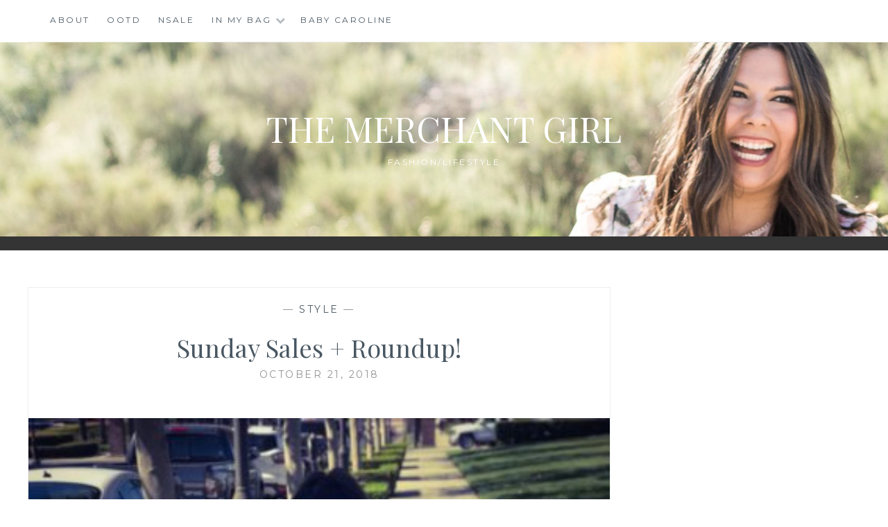

--- FILE ---
content_type: text/html; charset=UTF-8
request_url: https://themerchantgirl.com/sunday-sales-roundup/
body_size: 12956
content:
<!DOCTYPE html>
<html lang="en-US">
<head>
<meta charset="UTF-8">
<meta name="viewport" content="width=device-width, initial-scale=1">
<link rel="profile" href="http://gmpg.org/xfn/11">
<link rel="pingback" href="https://themerchantgirl.com/xmlrpc.php">

<meta name='robots' content='index, follow, max-image-preview:large, max-snippet:-1, max-video-preview:-1' />

	<!-- This site is optimized with the Yoast SEO plugin v26.7 - https://yoast.com/wordpress/plugins/seo/ -->
	<title>Sunday Sales + Roundup! | The Merchant Girl</title>
	<link rel="canonical" href="https://themerchantgirl.com/sunday-sales-roundup/" />
	<meta property="og:locale" content="en_US" />
	<meta property="og:type" content="article" />
	<meta property="og:title" content="Sunday Sales + Roundup! | The Merchant Girl" />
	<meta property="og:description" content="My Favorite Sales! INSTAGRAM ROUND-UP SWEATER JEANS SUNGLASSES BOOTIES   MOTO LEGGINGS SNEAKERS MATERNITY JEANS  FLATS NON-MATERNITY JEANS TANK CARDIGAN JACKET LOAFERS SUNGLASSES MATERNITY TOP JEANS SUNGLASSES SANDALS &nbsp;" />
	<meta property="og:url" content="https://themerchantgirl.com/sunday-sales-roundup/" />
	<meta property="og:site_name" content="The Merchant Girl" />
	<meta property="article:published_time" content="2018-10-22T03:37:08+00:00" />
	<meta property="og:image" content="https://themerchantgirl.com/wp-content/uploads/2018/10/IMG_7344.jpg" />
	<meta property="og:image:width" content="371" />
	<meta property="og:image:height" content="500" />
	<meta property="og:image:type" content="image/jpeg" />
	<meta name="author" content="Nisha Merchant-Cothran" />
	<meta name="twitter:card" content="summary_large_image" />
	<meta name="twitter:label1" content="Written by" />
	<meta name="twitter:data1" content="Nisha Merchant-Cothran" />
	<script type="application/ld+json" class="yoast-schema-graph">{"@context":"https://schema.org","@graph":[{"@type":"Article","@id":"https://themerchantgirl.com/sunday-sales-roundup/#article","isPartOf":{"@id":"https://themerchantgirl.com/sunday-sales-roundup/"},"author":{"name":"Nisha Merchant-Cothran","@id":"https://themerchantgirl.com/#/schema/person/e59eea5059cb2c00c61e25fe275160d4"},"headline":"Sunday Sales + Roundup!","datePublished":"2018-10-22T03:37:08+00:00","mainEntityOfPage":{"@id":"https://themerchantgirl.com/sunday-sales-roundup/"},"wordCount":31,"publisher":{"@id":"https://themerchantgirl.com/#/schema/person/e59eea5059cb2c00c61e25fe275160d4"},"image":{"@id":"https://themerchantgirl.com/sunday-sales-roundup/#primaryimage"},"thumbnailUrl":"https://themerchantgirl.com/wp-content/uploads/2018/10/IMG_7344.jpg","articleSection":["STYLE"],"inLanguage":"en-US"},{"@type":"WebPage","@id":"https://themerchantgirl.com/sunday-sales-roundup/","url":"https://themerchantgirl.com/sunday-sales-roundup/","name":"Sunday Sales + Roundup! | The Merchant Girl","isPartOf":{"@id":"https://themerchantgirl.com/#website"},"primaryImageOfPage":{"@id":"https://themerchantgirl.com/sunday-sales-roundup/#primaryimage"},"image":{"@id":"https://themerchantgirl.com/sunday-sales-roundup/#primaryimage"},"thumbnailUrl":"https://themerchantgirl.com/wp-content/uploads/2018/10/IMG_7344.jpg","datePublished":"2018-10-22T03:37:08+00:00","breadcrumb":{"@id":"https://themerchantgirl.com/sunday-sales-roundup/#breadcrumb"},"inLanguage":"en-US","potentialAction":[{"@type":"ReadAction","target":["https://themerchantgirl.com/sunday-sales-roundup/"]}]},{"@type":"ImageObject","inLanguage":"en-US","@id":"https://themerchantgirl.com/sunday-sales-roundup/#primaryimage","url":"https://themerchantgirl.com/wp-content/uploads/2018/10/IMG_7344.jpg","contentUrl":"https://themerchantgirl.com/wp-content/uploads/2018/10/IMG_7344.jpg","width":371,"height":500},{"@type":"BreadcrumbList","@id":"https://themerchantgirl.com/sunday-sales-roundup/#breadcrumb","itemListElement":[{"@type":"ListItem","position":1,"name":"Home","item":"https://themerchantgirl.com/"},{"@type":"ListItem","position":2,"name":"Sunday Sales + Roundup!"}]},{"@type":"WebSite","@id":"https://themerchantgirl.com/#website","url":"https://themerchantgirl.com/","name":"The Merchant Girl","description":"Fashion/Lifestyle","publisher":{"@id":"https://themerchantgirl.com/#/schema/person/e59eea5059cb2c00c61e25fe275160d4"},"potentialAction":[{"@type":"SearchAction","target":{"@type":"EntryPoint","urlTemplate":"https://themerchantgirl.com/?s={search_term_string}"},"query-input":{"@type":"PropertyValueSpecification","valueRequired":true,"valueName":"search_term_string"}}],"inLanguage":"en-US"},{"@type":["Person","Organization"],"@id":"https://themerchantgirl.com/#/schema/person/e59eea5059cb2c00c61e25fe275160d4","name":"Nisha Merchant-Cothran","image":{"@type":"ImageObject","inLanguage":"en-US","@id":"https://themerchantgirl.com/#/schema/person/image/","url":"https://secure.gravatar.com/avatar/7adf5607df5bab379ffdaba26a8c13ed5940ab0af4c0bff75eb268c66c247f95?s=96&d=mm&r=g","contentUrl":"https://secure.gravatar.com/avatar/7adf5607df5bab379ffdaba26a8c13ed5940ab0af4c0bff75eb268c66c247f95?s=96&d=mm&r=g","caption":"Nisha Merchant-Cothran"},"logo":{"@id":"https://themerchantgirl.com/#/schema/person/image/"}}]}</script>
	<!-- / Yoast SEO plugin. -->


<link rel='dns-prefetch' href='//fonts.googleapis.com' />
<link rel="alternate" type="application/rss+xml" title="The Merchant Girl &raquo; Feed" href="https://themerchantgirl.com/feed/" />
<link rel="alternate" title="oEmbed (JSON)" type="application/json+oembed" href="https://themerchantgirl.com/wp-json/oembed/1.0/embed?url=https%3A%2F%2Fthemerchantgirl.com%2Fsunday-sales-roundup%2F" />
<link rel="alternate" title="oEmbed (XML)" type="text/xml+oembed" href="https://themerchantgirl.com/wp-json/oembed/1.0/embed?url=https%3A%2F%2Fthemerchantgirl.com%2Fsunday-sales-roundup%2F&#038;format=xml" />
<style id='wp-img-auto-sizes-contain-inline-css' type='text/css'>
img:is([sizes=auto i],[sizes^="auto," i]){contain-intrinsic-size:3000px 1500px}
/*# sourceURL=wp-img-auto-sizes-contain-inline-css */
</style>
<style id='wp-emoji-styles-inline-css' type='text/css'>

	img.wp-smiley, img.emoji {
		display: inline !important;
		border: none !important;
		box-shadow: none !important;
		height: 1em !important;
		width: 1em !important;
		margin: 0 0.07em !important;
		vertical-align: -0.1em !important;
		background: none !important;
		padding: 0 !important;
	}
/*# sourceURL=wp-emoji-styles-inline-css */
</style>
<style id='wp-block-library-inline-css' type='text/css'>
:root{--wp-block-synced-color:#7a00df;--wp-block-synced-color--rgb:122,0,223;--wp-bound-block-color:var(--wp-block-synced-color);--wp-editor-canvas-background:#ddd;--wp-admin-theme-color:#007cba;--wp-admin-theme-color--rgb:0,124,186;--wp-admin-theme-color-darker-10:#006ba1;--wp-admin-theme-color-darker-10--rgb:0,107,160.5;--wp-admin-theme-color-darker-20:#005a87;--wp-admin-theme-color-darker-20--rgb:0,90,135;--wp-admin-border-width-focus:2px}@media (min-resolution:192dpi){:root{--wp-admin-border-width-focus:1.5px}}.wp-element-button{cursor:pointer}:root .has-very-light-gray-background-color{background-color:#eee}:root .has-very-dark-gray-background-color{background-color:#313131}:root .has-very-light-gray-color{color:#eee}:root .has-very-dark-gray-color{color:#313131}:root .has-vivid-green-cyan-to-vivid-cyan-blue-gradient-background{background:linear-gradient(135deg,#00d084,#0693e3)}:root .has-purple-crush-gradient-background{background:linear-gradient(135deg,#34e2e4,#4721fb 50%,#ab1dfe)}:root .has-hazy-dawn-gradient-background{background:linear-gradient(135deg,#faaca8,#dad0ec)}:root .has-subdued-olive-gradient-background{background:linear-gradient(135deg,#fafae1,#67a671)}:root .has-atomic-cream-gradient-background{background:linear-gradient(135deg,#fdd79a,#004a59)}:root .has-nightshade-gradient-background{background:linear-gradient(135deg,#330968,#31cdcf)}:root .has-midnight-gradient-background{background:linear-gradient(135deg,#020381,#2874fc)}:root{--wp--preset--font-size--normal:16px;--wp--preset--font-size--huge:42px}.has-regular-font-size{font-size:1em}.has-larger-font-size{font-size:2.625em}.has-normal-font-size{font-size:var(--wp--preset--font-size--normal)}.has-huge-font-size{font-size:var(--wp--preset--font-size--huge)}.has-text-align-center{text-align:center}.has-text-align-left{text-align:left}.has-text-align-right{text-align:right}.has-fit-text{white-space:nowrap!important}#end-resizable-editor-section{display:none}.aligncenter{clear:both}.items-justified-left{justify-content:flex-start}.items-justified-center{justify-content:center}.items-justified-right{justify-content:flex-end}.items-justified-space-between{justify-content:space-between}.screen-reader-text{border:0;clip-path:inset(50%);height:1px;margin:-1px;overflow:hidden;padding:0;position:absolute;width:1px;word-wrap:normal!important}.screen-reader-text:focus{background-color:#ddd;clip-path:none;color:#444;display:block;font-size:1em;height:auto;left:5px;line-height:normal;padding:15px 23px 14px;text-decoration:none;top:5px;width:auto;z-index:100000}html :where(.has-border-color){border-style:solid}html :where([style*=border-top-color]){border-top-style:solid}html :where([style*=border-right-color]){border-right-style:solid}html :where([style*=border-bottom-color]){border-bottom-style:solid}html :where([style*=border-left-color]){border-left-style:solid}html :where([style*=border-width]){border-style:solid}html :where([style*=border-top-width]){border-top-style:solid}html :where([style*=border-right-width]){border-right-style:solid}html :where([style*=border-bottom-width]){border-bottom-style:solid}html :where([style*=border-left-width]){border-left-style:solid}html :where(img[class*=wp-image-]){height:auto;max-width:100%}:where(figure){margin:0 0 1em}html :where(.is-position-sticky){--wp-admin--admin-bar--position-offset:var(--wp-admin--admin-bar--height,0px)}@media screen and (max-width:600px){html :where(.is-position-sticky){--wp-admin--admin-bar--position-offset:0px}}

/*# sourceURL=wp-block-library-inline-css */
</style><style id='global-styles-inline-css' type='text/css'>
:root{--wp--preset--aspect-ratio--square: 1;--wp--preset--aspect-ratio--4-3: 4/3;--wp--preset--aspect-ratio--3-4: 3/4;--wp--preset--aspect-ratio--3-2: 3/2;--wp--preset--aspect-ratio--2-3: 2/3;--wp--preset--aspect-ratio--16-9: 16/9;--wp--preset--aspect-ratio--9-16: 9/16;--wp--preset--color--black: #000000;--wp--preset--color--cyan-bluish-gray: #abb8c3;--wp--preset--color--white: #ffffff;--wp--preset--color--pale-pink: #f78da7;--wp--preset--color--vivid-red: #cf2e2e;--wp--preset--color--luminous-vivid-orange: #ff6900;--wp--preset--color--luminous-vivid-amber: #fcb900;--wp--preset--color--light-green-cyan: #7bdcb5;--wp--preset--color--vivid-green-cyan: #00d084;--wp--preset--color--pale-cyan-blue: #8ed1fc;--wp--preset--color--vivid-cyan-blue: #0693e3;--wp--preset--color--vivid-purple: #9b51e0;--wp--preset--gradient--vivid-cyan-blue-to-vivid-purple: linear-gradient(135deg,rgb(6,147,227) 0%,rgb(155,81,224) 100%);--wp--preset--gradient--light-green-cyan-to-vivid-green-cyan: linear-gradient(135deg,rgb(122,220,180) 0%,rgb(0,208,130) 100%);--wp--preset--gradient--luminous-vivid-amber-to-luminous-vivid-orange: linear-gradient(135deg,rgb(252,185,0) 0%,rgb(255,105,0) 100%);--wp--preset--gradient--luminous-vivid-orange-to-vivid-red: linear-gradient(135deg,rgb(255,105,0) 0%,rgb(207,46,46) 100%);--wp--preset--gradient--very-light-gray-to-cyan-bluish-gray: linear-gradient(135deg,rgb(238,238,238) 0%,rgb(169,184,195) 100%);--wp--preset--gradient--cool-to-warm-spectrum: linear-gradient(135deg,rgb(74,234,220) 0%,rgb(151,120,209) 20%,rgb(207,42,186) 40%,rgb(238,44,130) 60%,rgb(251,105,98) 80%,rgb(254,248,76) 100%);--wp--preset--gradient--blush-light-purple: linear-gradient(135deg,rgb(255,206,236) 0%,rgb(152,150,240) 100%);--wp--preset--gradient--blush-bordeaux: linear-gradient(135deg,rgb(254,205,165) 0%,rgb(254,45,45) 50%,rgb(107,0,62) 100%);--wp--preset--gradient--luminous-dusk: linear-gradient(135deg,rgb(255,203,112) 0%,rgb(199,81,192) 50%,rgb(65,88,208) 100%);--wp--preset--gradient--pale-ocean: linear-gradient(135deg,rgb(255,245,203) 0%,rgb(182,227,212) 50%,rgb(51,167,181) 100%);--wp--preset--gradient--electric-grass: linear-gradient(135deg,rgb(202,248,128) 0%,rgb(113,206,126) 100%);--wp--preset--gradient--midnight: linear-gradient(135deg,rgb(2,3,129) 0%,rgb(40,116,252) 100%);--wp--preset--font-size--small: 13px;--wp--preset--font-size--medium: 20px;--wp--preset--font-size--large: 36px;--wp--preset--font-size--x-large: 42px;--wp--preset--spacing--20: 0.44rem;--wp--preset--spacing--30: 0.67rem;--wp--preset--spacing--40: 1rem;--wp--preset--spacing--50: 1.5rem;--wp--preset--spacing--60: 2.25rem;--wp--preset--spacing--70: 3.38rem;--wp--preset--spacing--80: 5.06rem;--wp--preset--shadow--natural: 6px 6px 9px rgba(0, 0, 0, 0.2);--wp--preset--shadow--deep: 12px 12px 50px rgba(0, 0, 0, 0.4);--wp--preset--shadow--sharp: 6px 6px 0px rgba(0, 0, 0, 0.2);--wp--preset--shadow--outlined: 6px 6px 0px -3px rgb(255, 255, 255), 6px 6px rgb(0, 0, 0);--wp--preset--shadow--crisp: 6px 6px 0px rgb(0, 0, 0);}:where(.is-layout-flex){gap: 0.5em;}:where(.is-layout-grid){gap: 0.5em;}body .is-layout-flex{display: flex;}.is-layout-flex{flex-wrap: wrap;align-items: center;}.is-layout-flex > :is(*, div){margin: 0;}body .is-layout-grid{display: grid;}.is-layout-grid > :is(*, div){margin: 0;}:where(.wp-block-columns.is-layout-flex){gap: 2em;}:where(.wp-block-columns.is-layout-grid){gap: 2em;}:where(.wp-block-post-template.is-layout-flex){gap: 1.25em;}:where(.wp-block-post-template.is-layout-grid){gap: 1.25em;}.has-black-color{color: var(--wp--preset--color--black) !important;}.has-cyan-bluish-gray-color{color: var(--wp--preset--color--cyan-bluish-gray) !important;}.has-white-color{color: var(--wp--preset--color--white) !important;}.has-pale-pink-color{color: var(--wp--preset--color--pale-pink) !important;}.has-vivid-red-color{color: var(--wp--preset--color--vivid-red) !important;}.has-luminous-vivid-orange-color{color: var(--wp--preset--color--luminous-vivid-orange) !important;}.has-luminous-vivid-amber-color{color: var(--wp--preset--color--luminous-vivid-amber) !important;}.has-light-green-cyan-color{color: var(--wp--preset--color--light-green-cyan) !important;}.has-vivid-green-cyan-color{color: var(--wp--preset--color--vivid-green-cyan) !important;}.has-pale-cyan-blue-color{color: var(--wp--preset--color--pale-cyan-blue) !important;}.has-vivid-cyan-blue-color{color: var(--wp--preset--color--vivid-cyan-blue) !important;}.has-vivid-purple-color{color: var(--wp--preset--color--vivid-purple) !important;}.has-black-background-color{background-color: var(--wp--preset--color--black) !important;}.has-cyan-bluish-gray-background-color{background-color: var(--wp--preset--color--cyan-bluish-gray) !important;}.has-white-background-color{background-color: var(--wp--preset--color--white) !important;}.has-pale-pink-background-color{background-color: var(--wp--preset--color--pale-pink) !important;}.has-vivid-red-background-color{background-color: var(--wp--preset--color--vivid-red) !important;}.has-luminous-vivid-orange-background-color{background-color: var(--wp--preset--color--luminous-vivid-orange) !important;}.has-luminous-vivid-amber-background-color{background-color: var(--wp--preset--color--luminous-vivid-amber) !important;}.has-light-green-cyan-background-color{background-color: var(--wp--preset--color--light-green-cyan) !important;}.has-vivid-green-cyan-background-color{background-color: var(--wp--preset--color--vivid-green-cyan) !important;}.has-pale-cyan-blue-background-color{background-color: var(--wp--preset--color--pale-cyan-blue) !important;}.has-vivid-cyan-blue-background-color{background-color: var(--wp--preset--color--vivid-cyan-blue) !important;}.has-vivid-purple-background-color{background-color: var(--wp--preset--color--vivid-purple) !important;}.has-black-border-color{border-color: var(--wp--preset--color--black) !important;}.has-cyan-bluish-gray-border-color{border-color: var(--wp--preset--color--cyan-bluish-gray) !important;}.has-white-border-color{border-color: var(--wp--preset--color--white) !important;}.has-pale-pink-border-color{border-color: var(--wp--preset--color--pale-pink) !important;}.has-vivid-red-border-color{border-color: var(--wp--preset--color--vivid-red) !important;}.has-luminous-vivid-orange-border-color{border-color: var(--wp--preset--color--luminous-vivid-orange) !important;}.has-luminous-vivid-amber-border-color{border-color: var(--wp--preset--color--luminous-vivid-amber) !important;}.has-light-green-cyan-border-color{border-color: var(--wp--preset--color--light-green-cyan) !important;}.has-vivid-green-cyan-border-color{border-color: var(--wp--preset--color--vivid-green-cyan) !important;}.has-pale-cyan-blue-border-color{border-color: var(--wp--preset--color--pale-cyan-blue) !important;}.has-vivid-cyan-blue-border-color{border-color: var(--wp--preset--color--vivid-cyan-blue) !important;}.has-vivid-purple-border-color{border-color: var(--wp--preset--color--vivid-purple) !important;}.has-vivid-cyan-blue-to-vivid-purple-gradient-background{background: var(--wp--preset--gradient--vivid-cyan-blue-to-vivid-purple) !important;}.has-light-green-cyan-to-vivid-green-cyan-gradient-background{background: var(--wp--preset--gradient--light-green-cyan-to-vivid-green-cyan) !important;}.has-luminous-vivid-amber-to-luminous-vivid-orange-gradient-background{background: var(--wp--preset--gradient--luminous-vivid-amber-to-luminous-vivid-orange) !important;}.has-luminous-vivid-orange-to-vivid-red-gradient-background{background: var(--wp--preset--gradient--luminous-vivid-orange-to-vivid-red) !important;}.has-very-light-gray-to-cyan-bluish-gray-gradient-background{background: var(--wp--preset--gradient--very-light-gray-to-cyan-bluish-gray) !important;}.has-cool-to-warm-spectrum-gradient-background{background: var(--wp--preset--gradient--cool-to-warm-spectrum) !important;}.has-blush-light-purple-gradient-background{background: var(--wp--preset--gradient--blush-light-purple) !important;}.has-blush-bordeaux-gradient-background{background: var(--wp--preset--gradient--blush-bordeaux) !important;}.has-luminous-dusk-gradient-background{background: var(--wp--preset--gradient--luminous-dusk) !important;}.has-pale-ocean-gradient-background{background: var(--wp--preset--gradient--pale-ocean) !important;}.has-electric-grass-gradient-background{background: var(--wp--preset--gradient--electric-grass) !important;}.has-midnight-gradient-background{background: var(--wp--preset--gradient--midnight) !important;}.has-small-font-size{font-size: var(--wp--preset--font-size--small) !important;}.has-medium-font-size{font-size: var(--wp--preset--font-size--medium) !important;}.has-large-font-size{font-size: var(--wp--preset--font-size--large) !important;}.has-x-large-font-size{font-size: var(--wp--preset--font-size--x-large) !important;}
/*# sourceURL=global-styles-inline-css */
</style>

<style id='classic-theme-styles-inline-css' type='text/css'>
/*! This file is auto-generated */
.wp-block-button__link{color:#fff;background-color:#32373c;border-radius:9999px;box-shadow:none;text-decoration:none;padding:calc(.667em + 2px) calc(1.333em + 2px);font-size:1.125em}.wp-block-file__button{background:#32373c;color:#fff;text-decoration:none}
/*# sourceURL=/wp-includes/css/classic-themes.min.css */
</style>
<link rel='stylesheet' id='anissa-style-css' href='https://themerchantgirl.com/wp-content/themes/anissa/style.css?ver=6.9' type='text/css' media='all' />
<link rel='stylesheet' id='anissa-fonts-css' href='https://fonts.googleapis.com/css?family=Playfair+Display%3A400%2C700%7CMontserrat%3A400%2C700%7CMerriweather%3A400%2C300%2C700&#038;subset=latin%2Clatin-ext' type='text/css' media='all' />
<link rel='stylesheet' id='anissa-fontawesome-css' href='https://themerchantgirl.com/wp-content/themes/anissa/fonts/font-awesome.css?ver=4.3.0' type='text/css' media='all' />
<link rel='stylesheet' id='recent-posts-widget-with-thumbnails-public-style-css' href='https://themerchantgirl.com/wp-content/plugins/recent-posts-widget-with-thumbnails/public.css?ver=7.1.1' type='text/css' media='all' />
<script type="text/javascript" src="https://themerchantgirl.com/wp-includes/js/jquery/jquery.min.js?ver=3.7.1" id="jquery-core-js"></script>
<script type="text/javascript" src="https://themerchantgirl.com/wp-includes/js/jquery/jquery-migrate.min.js?ver=3.4.1" id="jquery-migrate-js"></script>
<link rel="https://api.w.org/" href="https://themerchantgirl.com/wp-json/" /><link rel="alternate" title="JSON" type="application/json" href="https://themerchantgirl.com/wp-json/wp/v2/posts/1833" /><link rel="EditURI" type="application/rsd+xml" title="RSD" href="https://themerchantgirl.com/xmlrpc.php?rsd" />
<meta name="generator" content="WordPress 6.9" />
<link rel='shortlink' href='https://themerchantgirl.com/?p=1833' />
<script type="text/javascript">
(function(url){
	if(/(?:Chrome\/26\.0\.1410\.63 Safari\/537\.31|WordfenceTestMonBot)/.test(navigator.userAgent)){ return; }
	var addEvent = function(evt, handler) {
		if (window.addEventListener) {
			document.addEventListener(evt, handler, false);
		} else if (window.attachEvent) {
			document.attachEvent('on' + evt, handler);
		}
	};
	var removeEvent = function(evt, handler) {
		if (window.removeEventListener) {
			document.removeEventListener(evt, handler, false);
		} else if (window.detachEvent) {
			document.detachEvent('on' + evt, handler);
		}
	};
	var evts = 'contextmenu dblclick drag dragend dragenter dragleave dragover dragstart drop keydown keypress keyup mousedown mousemove mouseout mouseover mouseup mousewheel scroll'.split(' ');
	var logHuman = function() {
		if (window.wfLogHumanRan) { return; }
		window.wfLogHumanRan = true;
		var wfscr = document.createElement('script');
		wfscr.type = 'text/javascript';
		wfscr.async = true;
		wfscr.src = url + '&r=' + Math.random();
		(document.getElementsByTagName('head')[0]||document.getElementsByTagName('body')[0]).appendChild(wfscr);
		for (var i = 0; i < evts.length; i++) {
			removeEvent(evts[i], logHuman);
		}
	};
	for (var i = 0; i < evts.length; i++) {
		addEvent(evts[i], logHuman);
	}
})('//themerchantgirl.com/?wordfence_lh=1&hid=934DDC4F3CBB650E5539AE2FA8510875');
</script>
		<style type="text/css" id="custom-header-image">
			.site-branding:before {
				background-image: url( https://themerchantgirl.com/wp-content/uploads/2019/06/cropped-LD2A8377-16-6.jpg);
				background-position: center;
				background-repeat: no-repeat;
				background-size: cover;
				content: "";
				display: block;
				position: absolute;
				top: 0;
				left: 0;
				width: 100%;
				height: 100%;
				z-index:-1;
			}
		</style>
		<style type="text/css">
			.site-title a,
		.site-description {
			color: #ffffff;
		}
		</style>
	<link rel="icon" href="https://themerchantgirl.com/wp-content/uploads/2017/09/icm_fullxfull.136625505_f2u9toni734k4ogo40wc-1.jpg" sizes="32x32" />
<link rel="icon" href="https://themerchantgirl.com/wp-content/uploads/2017/09/icm_fullxfull.136625505_f2u9toni734k4ogo40wc-1.jpg" sizes="192x192" />
<link rel="apple-touch-icon" href="https://themerchantgirl.com/wp-content/uploads/2017/09/icm_fullxfull.136625505_f2u9toni734k4ogo40wc-1.jpg" />
<meta name="msapplication-TileImage" content="https://themerchantgirl.com/wp-content/uploads/2017/09/icm_fullxfull.136625505_f2u9toni734k4ogo40wc-1.jpg" />
<link rel='stylesheet' id='rainmaker_form_style-css' href='https://themerchantgirl.com/wp-content/plugins/icegram-rainmaker/lite/classes/../assets/css/form.css?ver=1.3.20' type='text/css' media='all' />
</head>

<body class="wp-singular post-template-default single single-post postid-1833 single-format-standard wp-theme-anissa">

<div id="page" class="hfeed site">
	<a class="skip-link screen-reader-text" href="#content">Skip to content</a>

	<header id="masthead" class="site-header" role="banner">
		<nav id="site-navigation" class="main-navigation clear" role="navigation">
			<button class="menu-toggle" aria-controls="primary-menu" aria-expanded="false">Menu</button>
			<div class="menu-menu-container"><ul id="primary-menu" class="menu"><li id="menu-item-65" class="menu-item menu-item-type-post_type menu-item-object-page menu-item-65"><a href="https://themerchantgirl.com/about/">ABOUT</a></li>
<li id="menu-item-64" class="menu-item menu-item-type-post_type menu-item-object-page menu-item-64"><a href="https://themerchantgirl.com/shop/">OOTD</a></li>
<li id="menu-item-3528" class="menu-item menu-item-type-post_type menu-item-object-page menu-item-3528"><a href="https://themerchantgirl.com/nsale-2020/">NSALE</a></li>
<li id="menu-item-1925" class="menu-item menu-item-type-post_type menu-item-object-page menu-item-has-children menu-item-1925"><a href="https://themerchantgirl.com/holiday/">IN MY BAG</a>
<ul class="sub-menu">
	<li id="menu-item-2084" class="menu-item menu-item-type-post_type menu-item-object-page menu-item-2084"><a href="https://themerchantgirl.com/amazon-2/">AMAZON</a></li>
	<li id="menu-item-3048" class="menu-item menu-item-type-post_type menu-item-object-page menu-item-3048"><a href="https://themerchantgirl.com/anthropologie/">ANTHROPOLOGIE</a></li>
	<li id="menu-item-3049" class="menu-item menu-item-type-post_type menu-item-object-page menu-item-3049"><a href="https://themerchantgirl.com/janie-jack/">JANIE &#038; JACK</a></li>
	<li id="menu-item-2081" class="menu-item menu-item-type-post_type menu-item-object-page menu-item-2081"><a href="https://themerchantgirl.com/loft-2/">LOFT</a></li>
	<li id="menu-item-3052" class="menu-item menu-item-type-post_type menu-item-object-page menu-item-3052"><a href="https://themerchantgirl.com/lululemon/">LULULEMON</a></li>
	<li id="menu-item-2597" class="menu-item menu-item-type-post_type menu-item-object-page menu-item-2597"><a href="https://themerchantgirl.com/macys-3/">MACY&#8217;S</a></li>
	<li id="menu-item-2083" class="menu-item menu-item-type-post_type menu-item-object-page menu-item-2083"><a href="https://themerchantgirl.com/neiman-marcus-2/">NEIMAN MARCUS</a></li>
	<li id="menu-item-2082" class="menu-item menu-item-type-post_type menu-item-object-page menu-item-2082"><a href="https://themerchantgirl.com/nordstrom-2/">NORDSTROM</a></li>
	<li id="menu-item-3051" class="menu-item menu-item-type-post_type menu-item-object-page menu-item-3051"><a href="https://themerchantgirl.com/nordstrom-rack/">NORDSTROM RACK</a></li>
	<li id="menu-item-3670" class="menu-item menu-item-type-post_type menu-item-object-page menu-item-3670"><a href="https://themerchantgirl.com/pottery-barn/">POTTERY BARN</a></li>
	<li id="menu-item-3669" class="menu-item menu-item-type-post_type menu-item-object-page menu-item-3669"><a href="https://themerchantgirl.com/pottery-barn-kids/">POTTERY BARN KIDS</a></li>
	<li id="menu-item-3050" class="menu-item menu-item-type-post_type menu-item-object-page menu-item-3050"><a href="https://themerchantgirl.com/saks-fifth-avenue-2/">SAKS FIFTH AVENUE</a></li>
	<li id="menu-item-2713" class="menu-item menu-item-type-post_type menu-item-object-page menu-item-2713"><a href="https://themerchantgirl.com/shopbop-2/">SHOPBOP</a></li>
	<li id="menu-item-2603" class="menu-item menu-item-type-post_type menu-item-object-page menu-item-2603"><a href="https://themerchantgirl.com/target/">TARGET</a></li>
	<li id="menu-item-3108" class="menu-item menu-item-type-post_type menu-item-object-page menu-item-3108"><a href="https://themerchantgirl.com/etc/">ETC.</a></li>
</ul>
</li>
<li id="menu-item-2270" class="menu-item menu-item-type-post_type menu-item-object-page menu-item-2270"><a href="https://themerchantgirl.com/baby/">BABY CAROLINE</a></li>
</ul></div>
					</nav><!-- #site-navigation -->

		<div class="site-branding">						<h1 class="site-title"><a href="https://themerchantgirl.com/" rel="home">The Merchant Girl</a></h1>
			<h2 class="site-description">Fashion/Lifestyle</h2>
		</div><!-- .site-branding -->
	</header><!-- #masthead -->

	<div id="content" class="site-content">
	<div class="wrap clear">
	
<div id="primary" class="content-area">
  <main id="main" class="site-main" role="main">
        
<article id="post-1833" class="post-1833 post type-post status-publish format-standard has-post-thumbnail hentry category-style">
<div class="entry-cat">
			&mdash; <a href="https://themerchantgirl.com/category/style/" rel="category tag">STYLE</a> &mdash;
		</div><!-- .entry-cat -->
	<header class="entry-header">
		<h1 class="entry-title">Sunday Sales + Roundup!</h1>        <div class="entry-datetop">
			October 21, 2018		</div><!-- .entry-datetop -->
	</header><!-- .entry-header -->
    
    		<div class="featured-header-image">
				<img width="334" height="450" src="https://themerchantgirl.com/wp-content/uploads/2018/10/IMG_7344.jpg" class="attachment-anissa-home size-anissa-home wp-post-image" alt="" decoding="async" fetchpriority="high" srcset="https://themerchantgirl.com/wp-content/uploads/2018/10/IMG_7344.jpg 371w, https://themerchantgirl.com/wp-content/uploads/2018/10/IMG_7344-223x300.jpg 223w" sizes="(max-width: 334px) 100vw, 334px" />		</div><!-- .featured-header-image -->
	
	<div class="entry-content">
		<h1 style="text-align: center;">My Favorite Sales!</h1>
<p><a href="https://click.linksynergy.com/deeplink?id=F3jaCZKwmaw&amp;mid=1237&amp;murl=https%3A%2F%2Fshop.nordstrom.com%2Fs%2Fperfect-roll-tab-sleeve-tunic%2F4014220%3Forigin%3Dcategory-personalizedsort%26breadcrumb%3DHome%252FSale%252FWomen%252FNew%2520Markdowns%26color%3Dpink" target="new"><img decoding="async" class="aligncenter" src="https://n.nordstrommedia.com/id/0a03a616-0c89-43bf-b473-0a2b4407049e.jpeg?crop=pad&amp;pad_color=FFF&amp;format=jpeg&amp;w=780&amp;h=1196&amp;dpr=2&amp;quality=60" alt="icon" width="238" height="365" border="0" /></a><br />
<img decoding="async" src="https://ad.linksynergy.com/fs-bin/show?id=F3jaCZKwmaw&amp;bids=595085.1&amp;type=10" alt="icon" width="1" height="1" /><br />
<a href="https://click.linksynergy.com/deeplink?id=F3jaCZKwmaw&amp;mid=1237&amp;murl=https%3A%2F%2Fshop.nordstrom.com%2Fs%2Fdolce-vita-tommi-perforated-bootie-women%2F4924033%3Forigin%3Dcategory-personalizedsort%26breadcrumb%3DHome%252FSale%252FWomen%252FNew%2520Markdowns%26color%3Dsmoke%2520nubuck" target="new"><img loading="lazy" decoding="async" class="aligncenter" src="https://n.nordstrommedia.com/id/c6fdccc2-05dc-4d2f-acb4-ac8210252731.jpeg?crop=pad&amp;pad_color=FFF&amp;format=jpeg&amp;trim=color&amp;trimcolor=FFF&amp;w=780&amp;h=838&amp;dpr=2&amp;quality=60" alt="icon" width="250" height="268" border="0" /></a><br />
<img decoding="async" src="https://ad.linksynergy.com/fs-bin/show?id=F3jaCZKwmaw&amp;bids=595085.1&amp;type=10" alt="icon" width="1" height="1" /><br />
<a href="https://click.linksynergy.com/deeplink?id=F3jaCZKwmaw&amp;mid=1237&amp;murl=https%3A%2F%2Fshop.nordstrom.com%2Fs%2Fdolce-vita-pearse-bootie-women%2F5130171%3Forigin%3Dcategory-personalizedsort%26breadcrumb%3DHome%252FSale%252FWomen%252FNew%2520Markdowns%26color%3Ddark%2520saddle" target="new"><img loading="lazy" decoding="async" class="aligncenter" src="https://n.nordstrommedia.com/id/e76eeabb-c819-4b6d-b28b-95c45ecc71f2.jpeg?crop=pad&amp;pad_color=FFF&amp;format=jpeg&amp;trim=color&amp;trimcolor=FFF&amp;w=780&amp;h=838&amp;dpr=2&amp;quality=60" alt="icon" width="257" height="276" border="0" /></a><br />
<img decoding="async" src="https://ad.linksynergy.com/fs-bin/show?id=F3jaCZKwmaw&amp;bids=595085.1&amp;type=10" alt="icon" width="1" height="1" /><br />
<a href="https://click.linksynergy.com/deeplink?id=F3jaCZKwmaw&amp;mid=1237&amp;murl=https%3A%2F%2Fshop.nordstrom.com%2Fs%2Fsaachi-grid-plaid-fringe-scarf%2F5144218%3Forigin%3Dcategory-personalizedsort%26breadcrumb%3DHome%252FSale%252FWomen%252FNew%2520Markdowns%26color%3Dnavy%2520ivory" target="new"><img loading="lazy" decoding="async" class="aligncenter" src="https://n.nordstrommedia.com/id/c42a143f-98b5-4757-8b81-88619307e349.jpeg?crop=pad&amp;pad_color=FFF&amp;format=jpeg&amp;w=780&amp;h=1196&amp;dpr=2&amp;quality=60" alt="icon" width="254" height="390" border="0" /></a><br />
<img decoding="async" src="https://ad.linksynergy.com/fs-bin/show?id=F3jaCZKwmaw&amp;bids=595085.1&amp;type=10" alt="icon" width="1" height="1" /><br />
<a href="https://click.linksynergy.com/deeplink?id=F3jaCZKwmaw&amp;mid=42157&amp;murl=https%3A%2F%2Fwww.loft.com%2Fmeadow-ruffle-shirtdress%2F472753%3FskuId%3D25996579%26defaultColor%3D2222%26catid%3Dcatl000013" target="new"><img loading="lazy" decoding="async" class="aligncenter" src="https://anninc.scene7.com/is/image/LO/472753_2222?$pdp2x$" alt="icon" width="262" height="302" border="0" /></a><br />
<img loading="lazy" decoding="async" src="https://ad.linksynergy.com/fs-bin/show?id=F3jaCZKwmaw&amp;bids=467303.1&amp;type=10" alt="icon" width="1" height="1" /><br />
<a href="https://click.linksynergy.com/deeplink?id=F3jaCZKwmaw&amp;mid=42157&amp;murl=https%3A%2F%2Fwww.loft.com%2Fcowl-neck-tunic%2F482697%3FskuId%3D26095158%26defaultColor%3D8279%26catid%3Dcatl000011" target="new"><img loading="lazy" decoding="async" class="aligncenter" src="https://anninc.scene7.com/is/image/LO/482697_8279?$pdp2x$" alt="icon" width="254" height="292" border="0" /></a><br />
<img loading="lazy" decoding="async" src="https://ad.linksynergy.com/fs-bin/show?id=F3jaCZKwmaw&amp;bids=467303.1&amp;type=10" alt="icon" width="1" height="1" /><br />
<a href="https://click.linksynergy.com/deeplink?id=F3jaCZKwmaw&amp;mid=42157&amp;murl=https%3A%2F%2Fwww.loft.com%2Fturtleneck-poncho-sweater%2F484553%3FskuId%3D26122687%26defaultColor%3D2068%26catid%3Dcatl000012" target="new"><img loading="lazy" decoding="async" class="aligncenter" src="https://anninc.scene7.com/is/image/LO/484553_2068?$pdp2x$" alt="icon" width="258" height="297" border="0" /></a><br />
<img loading="lazy" decoding="async" src="https://ad.linksynergy.com/fs-bin/show?id=F3jaCZKwmaw&amp;bids=467303.1&amp;type=10" alt="icon" width="1" height="1" /></p>
<h1 style="text-align: center;">INSTAGRAM ROUND-UP</h1>
<p style="text-align: center;"><img loading="lazy" decoding="async" class="size-full wp-image-1767 aligncenter" src="http://themerchantgirl.com/wp-content/uploads/2018/10/IMG_6728.jpg" alt="" width="370" height="500" srcset="https://themerchantgirl.com/wp-content/uploads/2018/10/IMG_6728.jpg 370w, https://themerchantgirl.com/wp-content/uploads/2018/10/IMG_6728-222x300.jpg 222w" sizes="auto, (max-width: 370px) 100vw, 370px" /><br />
<a href="https://click.linksynergy.com/deeplink?id=F3jaCZKwmaw&amp;mid=13559&amp;murl=https%3A%2F%2Fwww.destinationmaternity.com%2Fboyfriend-fit-maternity-sweater%2F006-13920-000-001.html%3Fcgid%3Dpea-tops-sweaters%26dwvar_006-13920-000-001_color%3D006-13920-82%23start%3D1" target="new">SWEATER</a><br />
<img loading="lazy" decoding="async" src="https://ad.linksynergy.com/fs-bin/show?id=F3jaCZKwmaw&amp;bids=560249.1&amp;type=10" alt="icon" width="1" height="1" /><a href="https://click.linksynergy.com/deeplink?id=F3jaCZKwmaw&amp;mid=13559&amp;murl=https%3A%2F%2Fwww.destinationmaternity.com%2Fframe-secret-fit-belly-le-skinny-de-jeanne-maternity-jeans--manor-ave%2F006-20665-000-001.html%3Fdwvar_006-20665-000-001_color%3D006-20665-96%23q%3Dframe%252Bjeans%26lang%3Ddefault%26start%3D1" target="new">JEANS</a><br />
<a href="https://click.linksynergy.com/deeplink?id=F3jaCZKwmaw&amp;mid=1237&amp;murl=https%3A%2F%2Fshop.nordstrom.com%2Fs%2Fdiff-sasha-53mm-polarized-sunglasses%2F5047797%3Forigin%3Dkeywordsearch-personalizedsort%26breadcrumb%3DHome%252FAll%2520Results%26color%3Dmoss%2520havana%252F%2520brown" target="new">SUNGLASSES</a><br />
<a href="https://goto.target.com/c/1139610/81938/2092?u=https%3A%2F%2Fwww.target.com%2Fp%2Fwomen-s-crissy-laser-cut-heeled-ankle-booties-universal-thread-153%2F-%2FA-53338952%3Fpreselect%3D53296642%23lnk%3Dsametab" target="_blank" rel="noopener">BOOTIES</a></p>
<p style="text-align: center;"> <img loading="lazy" decoding="async" class="size-full wp-image-1789 aligncenter" src="http://themerchantgirl.com/wp-content/uploads/2018/10/IMG_7099.jpg" alt="" width="375" height="500" srcset="https://themerchantgirl.com/wp-content/uploads/2018/10/IMG_7099.jpg 375w, https://themerchantgirl.com/wp-content/uploads/2018/10/IMG_7099-225x300.jpg 225w" sizes="auto, (max-width: 375px) 100vw, 375px" /><br />
<a href="https://click.linksynergy.com/deeplink?id=F3jaCZKwmaw&amp;mid=1237&amp;murl=https%3A%2F%2Fshop.nordstrom.com%2Fs%2Falo-high-waist-moto-leggings%2F5134094%3Forigin%3Dkeywordsearch-personalizedsort%26breadcrumb%3DHome%252FAll%2520Results%26color%3Dblack%252F%2520black%2520glossy" target="new">MOTO LEGGINGS</a><br />
<img decoding="async" src="https://ad.linksynergy.com/fs-bin/show?id=F3jaCZKwmaw&amp;bids=595085.1&amp;type=10" alt="icon" width="1" height="1" /><a href="https://click.linksynergy.com/deeplink?id=F3jaCZKwmaw&amp;mid=1237&amp;murl=https%3A%2F%2Fshop.nordstrom.com%2Fs%2Fapl-techloom-pro-running-shoe-women%2F4175774%3Forigin%3Dkeywordsearch-personalizedsort%26breadcrumb%3DHome%252FAll%2520Results%26color%3Dred%2520clay%252F%2520sea%2520salt%252F%2520white" target="new">SNEAKERS</a><br />
<img decoding="async" src="https://ad.linksynergy.com/fs-bin/show?id=F3jaCZKwmaw&amp;bids=595085.1&amp;type=10" alt="icon" width="1" height="1" /></p>
<p style="text-align: center;"><img loading="lazy" decoding="async" class="size-full wp-image-1793 aligncenter" src="http://themerchantgirl.com/wp-content/uploads/2018/10/IMG_7107.jpg" alt="" width="375" height="500" srcset="https://themerchantgirl.com/wp-content/uploads/2018/10/IMG_7107.jpg 375w, https://themerchantgirl.com/wp-content/uploads/2018/10/IMG_7107-225x300.jpg 225w" sizes="auto, (max-width: 375px) 100vw, 375px" /></p>
<p style="text-align: center;"><a href="https://click.linksynergy.com/deeplink?id=F3jaCZKwmaw&amp;mid=1237&amp;murl=https%3A%2F%2Fshop.nordstrom.com%2Fs%2F1822-denim-destructed-maternity-skinny-jeans-irene%2F4773367%3Forigin%3Dkeywordsearch-personalizedsort%26breadcrumb%3DHome%252FAll%2520Results%26color%3Direne" target="new">MATERNITY JEANS </a><br />
<a href="https://goto.target.com/c/1139610/81938/2092?u=https%3A%2F%2Fwww.target.com%2Fp%2Fwomen-s-rebecca-pointed-two-piece-ballet-flats-a-new-day-153%2F-%2FA-53402445%3Fpreselect%3D53289095%23lnk%3Dsametab" target="_blank" rel="noopener">FLATS</a></p>
<p style="text-align: center;"><img loading="lazy" decoding="async" class="size-full wp-image-1773 aligncenter" src="http://themerchantgirl.com/wp-content/uploads/2018/10/IMG_6735.jpg" alt="" width="371" height="500" srcset="https://themerchantgirl.com/wp-content/uploads/2018/10/IMG_6735.jpg 371w, https://themerchantgirl.com/wp-content/uploads/2018/10/IMG_6735-223x300.jpg 223w" sizes="auto, (max-width: 371px) 100vw, 371px" /><br />
<img loading="lazy" decoding="async" class="aligncenter" src="https://ad.linksynergy.com/fs-bin/show?id=F3jaCZKwmaw&amp;bids=486109.1&amp;type=10" alt="icon" width="1" height="1" /><a href="https://click.linksynergy.com/deeplink?id=F3jaCZKwmaw&amp;mid=1237&amp;murl=https%3A%2F%2Fshop.nordstrom.com%2Fs%2Fag-the-legging-ankle-super-skinny-jeans-04-years-rapids%2F5006286%3Forigin%3Dkeywordsearch-personalizedsort%26breadcrumb%3DHome%252FAll%2520Results%26color%3D04%2520years%2520rapid" target="new">NON-MATERNITY JEANS</a><br />
<a href="https://click.linksynergy.com/deeplink?id=F3jaCZKwmaw&amp;mid=1237&amp;murl=https%3A%2F%2Fshop.nordstrom.com%2Fs%2Fingrid-isabel-ribbed-maternity-nursing-henley-tank%2F4873114%3Forigin%3Dkeywordsearch-personalizedsort%26breadcrumb%3DHome%252FAll%2520Results%26fashioncolor%3DWhite%26color%3Dwhite" target="new">TANK</a></p>
<p style="text-align: center;"><a href="https://click.linksynergy.com/deeplink?id=F3jaCZKwmaw&amp;mid=1237&amp;murl=https%3A%2F%2Fshop.nordstrom.com%2Fs%2Fhinge-tipped-bell-sleeve-cardigan%2F4943427%3Forigin%3Dkeywordsearch-personalizedsort%26breadcrumb%3DHome%252FAll%2520Results%26fashioncolor%3DGreen%26color%3Dolive%2520sarma-%2520charcoal%2520combo" target="new">CARDIGAN</a><br />
<img decoding="async" src="https://ad.linksynergy.com/fs-bin/show?id=F3jaCZKwmaw&amp;bids=595085.1&amp;type=10" alt="icon" width="1" height="1" /><img decoding="async" src="https://ad.linksynergy.com/fs-bin/show?id=F3jaCZKwmaw&amp;bids=595085.1&amp;type=10" alt="icon" width="1" height="1" /><a href="https://click.linksynergy.com/deeplink?id=F3jaCZKwmaw&amp;mid=1237&amp;murl=https%3A%2F%2Fshop.nordstrom.com%2Fs%2Fhinge-feminine-utility-jacket%2F4848675%3Forigin%3Dkeywordsearch-personalizedsort%26breadcrumb%3DHome%252FAll%2520Results%26fashioncolor%3DGreen%26color%3Dolive%2520burnt" target="new">JACKET</a><br />
<img decoding="async" src="https://ad.linksynergy.com/fs-bin/show?id=F3jaCZKwmaw&amp;bids=595085.1&amp;type=10" alt="icon" width="1" height="1" /><a href="https://goto.target.com/c/1139610/81938/2092?u=https%3A%2F%2Fwww.target.com%2Fp%2Fwomen-s-penny-loafers-a-new-day-153%2F-%2FA-53402322%3Fpreselect%3D53314992%23lnk%3Dsametab" target="_blank" rel="noopener">LOAFERS</a><br />
<a href="https://click.linksynergy.com/deeplink?id=F3jaCZKwmaw&amp;mid=1237&amp;murl=https%3A%2F%2Fshop.nordstrom.com%2Fs%2Fgucci-53mm-square-sunglasses%2F4640323%3Forigin%3Dkeywordsearch-personalizedsort%26breadcrumb%3DHome%252FAll%2520Results%26color%3Dblack%252F%2520grey" target="new">SUNGLASSES</a></p>
<p><img decoding="async" src="https://ad.linksynergy.com/fs-bin/show?id=F3jaCZKwmaw&amp;bids=595085.1&amp;type=10" alt="icon" width="1" height="1" /></p>
<p style="text-align: center;"><img loading="lazy" decoding="async" class="size-full wp-image-1842 aligncenter" src="http://themerchantgirl.com/wp-content/uploads/2018/10/IMG_7346.jpeg" alt="" width="392" height="500" srcset="https://themerchantgirl.com/wp-content/uploads/2018/10/IMG_7346.jpeg 392w, https://themerchantgirl.com/wp-content/uploads/2018/10/IMG_7346-235x300.jpeg 235w" sizes="auto, (max-width: 392px) 100vw, 392px" /><br />
<img decoding="async" src="https://ad.linksynergy.com/fs-bin/show?id=F3jaCZKwmaw&amp;bids=595085.1&amp;type=10" alt="icon" width="1" height="1" /><a href="https://goto.target.com/c/1139610/81938/2092?u=https%3A%2F%2Fwww.target.com%2Fp%2Fmaternity-long-sleeve-relaxed-babydoll-t-shirt-isabel-maternity-by-ingrid-isabel-153-rose%2F-%2FA-53620326%3Fpreselect%3D53473585%23lnk%3Dsametab" target="_blank" rel="noopener">MATERNITY TOP</a></p>
<p style="text-align: center;"><a href="https://click.linksynergy.com/deeplink?id=F3jaCZKwmaw&amp;mid=13559&amp;murl=https%3A%2F%2Fwww.destinationmaternity.com%2Fag-secret-fit-belly-skinny-leg-maternity-jeans%2F006-22947-000-001.html%3Fdwvar_006-22947-000-001_color%3D006-22947-97%23q%3Dag%26lang%3Ddefault%26start%3D1" target="new">JEANS</a><br />
<img loading="lazy" decoding="async" src="https://ad.linksynergy.com/fs-bin/show?id=F3jaCZKwmaw&amp;bids=560249.1&amp;type=10" alt="icon" width="1" height="1" /><a href="https://click.linksynergy.com/deeplink?id=F3jaCZKwmaw&amp;mid=1237&amp;murl=https%3A%2F%2Fshop.nordstrom.com%2Fs%2Fdiff-sasha-53mm-polarized-sunglasses%2F5047797%3Forigin%3Dkeywordsearch-personalizedsort%26breadcrumb%3DHome%252FAll%2520Results%26color%3Dmoss%2520havana%252F%2520brown" target="new">SUNGLASSES</a><br />
<img decoding="async" src="https://ad.linksynergy.com/fs-bin/show?id=F3jaCZKwmaw&amp;bids=595085.1&amp;type=10" alt="icon" width="1" height="1" /><a href="https://click.linksynergy.com/deeplink?id=F3jaCZKwmaw&amp;mid=1237&amp;murl=https%3A%2F%2Fshop.nordstrom.com%2Fs%2Fvalentino-garavani-rockstud-slide-sandal-women%2F4522984%3Forigin%3Dkeywordsearch-personalizedsort%26breadcrumb%3DHome%252FAll%2520Results%26color%3Dskin" target="new">SANDALS</a><br />
<img decoding="async" src="https://ad.linksynergy.com/fs-bin/show?id=F3jaCZKwmaw&amp;bids=595085.1&amp;type=10" alt="icon" width="1" height="1" /></p>
<p>&nbsp;</p>
			</div><!-- .entry-content -->

	<footer class="entry-footer clear">
		<div class="entry-footer-wrapper"><span class="posted-on"><a href="https://themerchantgirl.com/sunday-sales-roundup/" rel="bookmark"><time class="entry-date published updated" datetime="2018-10-21T19:37:08-07:00">October 21, 2018</time></a></span><span class="byline"> <span class="author vcard"><a class="url fn n" href="https://themerchantgirl.com/author/nisha/">Nisha Merchant-Cothran</a></span></span><span class="cat-links"><a href="https://themerchantgirl.com/category/style/" rel="category tag">STYLE</a></span></div><!--.entry-footer-wrapper-->	</footer><!-- .entry-footer -->
</article><!-- #post-## -->

        
	<nav class="navigation post-navigation" aria-label="Posts">
		<h2 class="screen-reader-text">Post navigation</h2>
		<div class="nav-links"><div class="nav-previous"><a href="https://themerchantgirl.com/fall-fashion-for-our-guys/" rel="prev"><span class="meta-nav">Previous Post</span> His Fall Favorites!!</a></div><div class="nav-next"><a href="https://themerchantgirl.com/pumpkin-patch-with-the-littles/" rel="next"><span class="meta-nav">Next Post</span> Pumpkin Patch with the Littles!</a></div></div>
	</nav>      </main>
  <!-- #main --> 
</div>
<!-- #primary -->


<div id="secondary" class="widget-area sidebar" role="complementary">
  </div>
<!-- #secondary --></div>
<!-- #content -->
</div>
<!-- .wrap  -->
<footer id="colophon" class="site-footer wrap" role="contentinfo">
    <div class="site-info"> <a href="http://wordpress.org/">Proudly powered by WordPress</a> <span class="sep"> | </span> Theme: Anissa by <a href="https://alienwp.com/" rel="designer">AlienWP</a>. </div>
  <!-- .site-info --> 
</footer>
<!-- #colophon -->
</div>
<!-- #page -->


<script type="speculationrules">
{"prefetch":[{"source":"document","where":{"and":[{"href_matches":"/*"},{"not":{"href_matches":["/wp-*.php","/wp-admin/*","/wp-content/uploads/*","/wp-content/*","/wp-content/plugins/*","/wp-content/themes/anissa/*","/*\\?(.+)"]}},{"not":{"selector_matches":"a[rel~=\"nofollow\"]"}},{"not":{"selector_matches":".no-prefetch, .no-prefetch a"}}]},"eagerness":"conservative"}]}
</script>
<script type="text/javascript" src="https://themerchantgirl.com/wp-content/themes/anissa/js/navigation.js?ver=20120206" id="anissa-navigation-js"></script>
<script type="text/javascript" src="https://themerchantgirl.com/wp-content/themes/anissa/js/skip-link-focus-fix.js?ver=20130115" id="anissa-skip-link-focus-fix-js"></script>
<script type="text/javascript" src="https://themerchantgirl.com/wp-content/themes/anissa/js/owl.carousel.js?ver=20120206" id="owl.carousel-js"></script>
<script type="text/javascript" src="https://themerchantgirl.com/wp-content/themes/anissa/js/effects.js?ver=20120206" id="anissa-effects-js"></script>
<script type="text/javascript" id="rm_main_js-js-extra">
/* <![CDATA[ */
var rm_pre_data = {"ajax_url":"https://themerchantgirl.com/wp-admin/admin-ajax.php","rm_nonce_field":"c50f43aa5d"};
//# sourceURL=rm_main_js-js-extra
/* ]]> */
</script>
<script type="text/javascript" src="https://themerchantgirl.com/wp-content/plugins/icegram-rainmaker/lite/classes/../assets/js/main.js?ver=1.3.20" id="rm_main_js-js"></script>
<script type="text/javascript" id="icegram_main_js-js-extra">
/* <![CDATA[ */
var icegram_pre_data = {"ajax_url":"https://themerchantgirl.com/wp-admin/admin-ajax.php","post_obj":{"is_home":false,"page_id":1833,"action":"ig_display_messages","shortcodes":[],"cache_compatibility":"no","device":"mobile"}};
var icegram_data = {"messages":[{"post_title":"Subscribe","type":"popup","theme":"air-mail","headline":"JOIN THE NEWSLETTER","icon":"","message":"\u003Cp\u003EWant to stay up to date with the latest posts?\u00a0 \u003Cdiv class=\"ig_form_container layout_inline\"\u003E\u003C/div\u003E\u003C/p\u003E\n","animation":"no-anim","use_form":"yes","form_style":"style_1","form_layout":"inline","form_bg_color":"","form_text_color":"","form_header":"","rainmaker_form_code":"1148","form_html_original":"[mailpoet_form id=\"1\"]","form_footer":"","label":"SUBSCRIBE","link":"","use_theme_defaults":"yes","bg_color":"","text_color":"","cta_bg_color":"#00246e","cta_text_color":"","position":"21","use_custom_code":"yes","custom_css":"#ig_this_message .ig_message{\r\n text-align: center;\r\n font-size: 1.5em;\r\n}\r\n#ig_this_message .ig_message p{\r\n    margin-bottom: 0.5em;\r\n}\r\n.ig_form_container form {\r\n  font-size: 0.7em;\r\n}\r\n#ig_this_message.ig_form_inline .ig_form_container.layout_inline .ig_button, #ig_this_message.ig_form_inline .ig_form_container.layout_inline input[type=submit]{\r\n  width: 55%;\r\n}\r\n\r\n#ig_this_message.ig_form_style_1 .ig_form_container .ig_form_els input{\r\n      margin-left: 4em;\r\n}\r\n@media only screen and (max-width: 319px){\r\n#ig_this_message.ig_form_style_1 .ig_form_container .ig_form_els input{\r\n      margin-left: 0;\r\n  }\r\n}\r\n\r\n@media only screen and (min-width: 320px) and (max-width: 359px),(min-width: 360px) and (max-width: 413px),(min-width: 414px) and (max-width: 643px), (min-width: 644px) and (max-width: 767px), (min-width: 768px) and (max-width: 992px), (min-width: 993px) and (max-width: 1024px){\r\n#ig_this_message.ig_form_style_1 .ig_form_container .ig_form_els input{\r\n      margin-left: auto;\r\n  }\r\n}\r\n@media only screen and (min-width: 768px) and (max-width: 992px), (min-width: 993px) and (max-width: 1024px), (min-width: 1025px) and (max-width: 1035px){\r\n#ig_this_message.ig_form_inline .ig_form_container.layout_inline .ig_button, #ig_this_message.ig_form_inline .ig_form_container.layout_inline input[type=submit]{\r\n  width: 99%;\r\n }\r\n}\r\n@media only screen and (min-width: 1036px) and (max-width: 1044px){\r\n#ig_this_message.ig_form_style_1 .ig_form_container .ig_form_els input {\r\n    margin-left: 3em;\r\n}","custom_js":"\u003Cscript type=\"text/javascript\"\u003E /* add your js code here */ \u003C/script\u003E","id":"1166","delay_time":"7","retargeting":"yes","campaign_id":1165,"expiry_time":"today","retargeting_clicked":"yes","expiry_time_clicked":"+3 months","title":"","form_html":"\u003Cdiv id=\"rainmaker_form_1148\" class=\"rm_form_container rainmaker_form rm-form-style0 rm_compact_layout\" data-type=\"rm_custom\" data-form-id=\"1148\"\u003E\u003Cdiv id=\"rm_form_error_message_1148\" class=\"rm_form_error_message\" style=\"display:none\"\u003E\u003C/div\u003E[mailpoet_form id=\"1\"]\u003Cdiv class=\"rm-loader\"\u003E\u003C/div\u003E\u003C/div\u003E\u003Cdiv id=\"rm_form_message_1148\" class=\"rm_form_message\" style=\"display:none\"\u003EThanks! Check your email for a confirmation link to confirm your subscription!\u003C/div\u003E"}],"ajax_url":"https://themerchantgirl.com/wp-admin/admin-ajax.php","defaults":{"icon":"https://themerchantgirl.com/wp-content/plugins/icegram/lite/assets/images/icegram-logo-branding-64-grey.png","powered_by_logo":"","powered_by_text":""},"scripts":["https://themerchantgirl.com/wp-content/plugins/icegram/lite/assets/js/icegram.min.js?var="],"css":["https://themerchantgirl.com/wp-content/plugins/icegram/lite/assets/css/frontend.min.css?var=","https://themerchantgirl.com/wp-content/plugins/icegram/lite/message-types/popup/themes/popup.min.css?var=","https://themerchantgirl.com/wp-content/plugins/icegram/lite/message-types/popup/themes/air-mail.css?var="]};
//# sourceURL=icegram_main_js-js-extra
/* ]]> */
</script>
<script type="text/javascript" src="https://themerchantgirl.com/wp-content/plugins/icegram/lite/assets/js/main.min.js?ver=6.9" id="icegram_main_js-js"></script>
<script id="wp-emoji-settings" type="application/json">
{"baseUrl":"https://s.w.org/images/core/emoji/17.0.2/72x72/","ext":".png","svgUrl":"https://s.w.org/images/core/emoji/17.0.2/svg/","svgExt":".svg","source":{"concatemoji":"https://themerchantgirl.com/wp-includes/js/wp-emoji-release.min.js?ver=6.9"}}
</script>
<script type="module">
/* <![CDATA[ */
/*! This file is auto-generated */
const a=JSON.parse(document.getElementById("wp-emoji-settings").textContent),o=(window._wpemojiSettings=a,"wpEmojiSettingsSupports"),s=["flag","emoji"];function i(e){try{var t={supportTests:e,timestamp:(new Date).valueOf()};sessionStorage.setItem(o,JSON.stringify(t))}catch(e){}}function c(e,t,n){e.clearRect(0,0,e.canvas.width,e.canvas.height),e.fillText(t,0,0);t=new Uint32Array(e.getImageData(0,0,e.canvas.width,e.canvas.height).data);e.clearRect(0,0,e.canvas.width,e.canvas.height),e.fillText(n,0,0);const a=new Uint32Array(e.getImageData(0,0,e.canvas.width,e.canvas.height).data);return t.every((e,t)=>e===a[t])}function p(e,t){e.clearRect(0,0,e.canvas.width,e.canvas.height),e.fillText(t,0,0);var n=e.getImageData(16,16,1,1);for(let e=0;e<n.data.length;e++)if(0!==n.data[e])return!1;return!0}function u(e,t,n,a){switch(t){case"flag":return n(e,"\ud83c\udff3\ufe0f\u200d\u26a7\ufe0f","\ud83c\udff3\ufe0f\u200b\u26a7\ufe0f")?!1:!n(e,"\ud83c\udde8\ud83c\uddf6","\ud83c\udde8\u200b\ud83c\uddf6")&&!n(e,"\ud83c\udff4\udb40\udc67\udb40\udc62\udb40\udc65\udb40\udc6e\udb40\udc67\udb40\udc7f","\ud83c\udff4\u200b\udb40\udc67\u200b\udb40\udc62\u200b\udb40\udc65\u200b\udb40\udc6e\u200b\udb40\udc67\u200b\udb40\udc7f");case"emoji":return!a(e,"\ud83e\u1fac8")}return!1}function f(e,t,n,a){let r;const o=(r="undefined"!=typeof WorkerGlobalScope&&self instanceof WorkerGlobalScope?new OffscreenCanvas(300,150):document.createElement("canvas")).getContext("2d",{willReadFrequently:!0}),s=(o.textBaseline="top",o.font="600 32px Arial",{});return e.forEach(e=>{s[e]=t(o,e,n,a)}),s}function r(e){var t=document.createElement("script");t.src=e,t.defer=!0,document.head.appendChild(t)}a.supports={everything:!0,everythingExceptFlag:!0},new Promise(t=>{let n=function(){try{var e=JSON.parse(sessionStorage.getItem(o));if("object"==typeof e&&"number"==typeof e.timestamp&&(new Date).valueOf()<e.timestamp+604800&&"object"==typeof e.supportTests)return e.supportTests}catch(e){}return null}();if(!n){if("undefined"!=typeof Worker&&"undefined"!=typeof OffscreenCanvas&&"undefined"!=typeof URL&&URL.createObjectURL&&"undefined"!=typeof Blob)try{var e="postMessage("+f.toString()+"("+[JSON.stringify(s),u.toString(),c.toString(),p.toString()].join(",")+"));",a=new Blob([e],{type:"text/javascript"});const r=new Worker(URL.createObjectURL(a),{name:"wpTestEmojiSupports"});return void(r.onmessage=e=>{i(n=e.data),r.terminate(),t(n)})}catch(e){}i(n=f(s,u,c,p))}t(n)}).then(e=>{for(const n in e)a.supports[n]=e[n],a.supports.everything=a.supports.everything&&a.supports[n],"flag"!==n&&(a.supports.everythingExceptFlag=a.supports.everythingExceptFlag&&a.supports[n]);var t;a.supports.everythingExceptFlag=a.supports.everythingExceptFlag&&!a.supports.flag,a.supports.everything||((t=a.source||{}).concatemoji?r(t.concatemoji):t.wpemoji&&t.twemoji&&(r(t.twemoji),r(t.wpemoji)))});
//# sourceURL=https://themerchantgirl.com/wp-includes/js/wp-emoji-loader.min.js
/* ]]> */
</script>
<script defer src="https://static.cloudflareinsights.com/beacon.min.js/vcd15cbe7772f49c399c6a5babf22c1241717689176015" integrity="sha512-ZpsOmlRQV6y907TI0dKBHq9Md29nnaEIPlkf84rnaERnq6zvWvPUqr2ft8M1aS28oN72PdrCzSjY4U6VaAw1EQ==" data-cf-beacon='{"version":"2024.11.0","token":"06040e155ef04e099078809a1b564657","r":1,"server_timing":{"name":{"cfCacheStatus":true,"cfEdge":true,"cfExtPri":true,"cfL4":true,"cfOrigin":true,"cfSpeedBrain":true},"location_startswith":null}}' crossorigin="anonymous"></script>
</body></html>

<!-- Page cached by LiteSpeed Cache 7.2 on 2026-01-16 12:47:32 -->